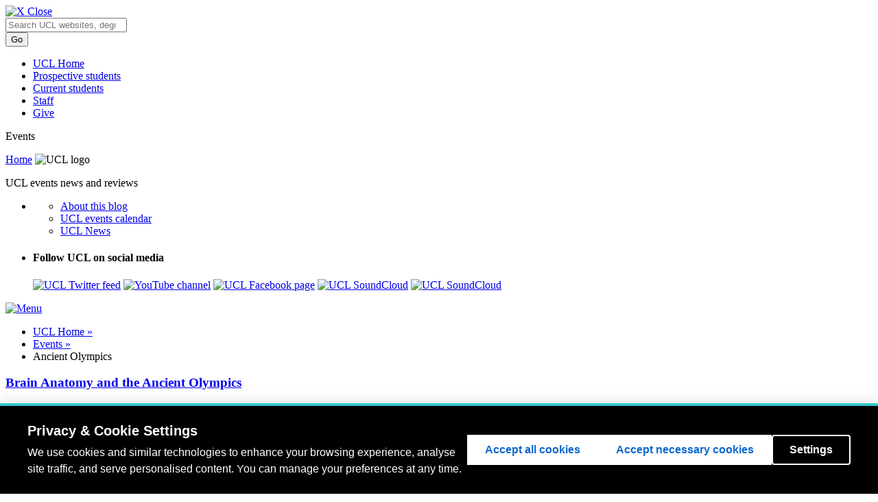

--- FILE ---
content_type: text/html; charset=UTF-8
request_url: https://blogs.ucl.ac.uk/events/tag/ancient-olympics/
body_size: 16015
content:
<!DOCTYPE html>
<html lang="en-US">
<head>
  <meta charset=utf-8 />
  <meta name="author" content="UCL" />
  <meta name="description" content="UCL Homepage" />
  <meta name="viewport" content="width=device-width, initial-scale=1.0" />
  
  <title>Ancient Olympics |  UCL Events</title>
  <link href="//cdn.ucl.ac.uk/indigo/css/screen.min.css" media="screen, projection" rel="stylesheet" type="text/css" />

  <link rel="stylesheet" media="screen, projection" href="//cdn.ucl.ac.uk/skins/UCLIndigoSkin/blogs-theme/css/blogs.css">
    <!--[if IE]><link href="//cdn.ucl.ac.uk/indigo/css/ie.min.css" rel="stylesheet" /><![endif]-->
  <!--[if lt IE 8]><link href="//cdn.ucl.ac.uk/indigo/css/ie-old.min.css" rel="stylesheet" /><![endif]-->


  <link rel="shortcut icon" href="//cdn.ucl.ac.uk/indigo/images/favicon.ico" />
  <link rel="apple-touch-icon-precomposed" href="favicon-152.png">
  <meta name="msapplication-TileColor" content="#000000">
  <meta name="msapplication-TileImage" content="favicon-144.png">

  <script src="//cdn.ucl.ac.uk/indigo/js/lib/modernizr-custom.js"></script>

  <script>
    var cuttingTheMustard = document.querySelector && window.localStorage && window.addEventListener;

    Modernizr.load({
    //cutting the mustard as used by the BBC
    test : cuttingTheMustard
    //if old browser load the shiv
    ,nope : [
    '//cdn.ucl.ac.uk/indigo/js/lib/html5shiv-printshiv.min.js'
    ,'//cdn.ucl.ac.uk/indigo/js/lib/respond.min.js'
    ]
    });
    //set conditional assets for main.js
    var globalSiteSpecificVars = {
    pathToJquery: '//cdn.ucl.ac.uk/indigo/js/lib/jquery-1.9.1.min'
    ,googleAnalyticsIdsArray: []//specify array of site specific id's NOT UCL generic UA-943297-1
    }
    if(cuttingTheMustard){
    globalSiteSpecificVars.pathToJquery = "//cdn.ucl.ac.uk/indigo/js/lib/jquery-2.1.1.min";
    globalSiteSpecificVars.buildMobileNav = false;
    }
  </script>

  <script src="//cdn.ucl.ac.uk/indigo/js/lib/require.min.js"></script>
  <script src="//cdn.ucl.ac.uk/skins/UCLIndigoSkin/default-theme/main.js"></script>
  <script>
    require(["app/general","app/searchWithAutoComplete","theme/blogs"]);//load the default stuff
  </script>

        <script src="https://cookie-consent.ucl.ac.uk/dist/ucl-consent.blocker.min.js"></script>
        <script src="https://cookie-consent.ucl.ac.uk/dist/ucl-consent.ui-full.min.js" defer></script>
        <meta name='robots' content='max-image-preview:large' />
<link rel='dns-prefetch' href='//cdn.ucl.ac.uk' />
<link rel="alternate" type="application/rss+xml" title="Events &raquo; Ancient Olympics Tag Feed" href="https://blogs.ucl.ac.uk/events/tag/ancient-olympics/feed/" />
<style id='wp-img-auto-sizes-contain-inline-css' type='text/css'>
img:is([sizes=auto i],[sizes^="auto," i]){contain-intrinsic-size:3000px 1500px}
/*# sourceURL=wp-img-auto-sizes-contain-inline-css */
</style>
<style id='wp-emoji-styles-inline-css' type='text/css'>

	img.wp-smiley, img.emoji {
		display: inline !important;
		border: none !important;
		box-shadow: none !important;
		height: 1em !important;
		width: 1em !important;
		margin: 0 0.07em !important;
		vertical-align: -0.1em !important;
		background: none !important;
		padding: 0 !important;
	}
/*# sourceURL=wp-emoji-styles-inline-css */
</style>
<style id='wp-block-library-inline-css' type='text/css'>
:root{--wp-block-synced-color:#7a00df;--wp-block-synced-color--rgb:122,0,223;--wp-bound-block-color:var(--wp-block-synced-color);--wp-editor-canvas-background:#ddd;--wp-admin-theme-color:#007cba;--wp-admin-theme-color--rgb:0,124,186;--wp-admin-theme-color-darker-10:#006ba1;--wp-admin-theme-color-darker-10--rgb:0,107,160.5;--wp-admin-theme-color-darker-20:#005a87;--wp-admin-theme-color-darker-20--rgb:0,90,135;--wp-admin-border-width-focus:2px}@media (min-resolution:192dpi){:root{--wp-admin-border-width-focus:1.5px}}.wp-element-button{cursor:pointer}:root .has-very-light-gray-background-color{background-color:#eee}:root .has-very-dark-gray-background-color{background-color:#313131}:root .has-very-light-gray-color{color:#eee}:root .has-very-dark-gray-color{color:#313131}:root .has-vivid-green-cyan-to-vivid-cyan-blue-gradient-background{background:linear-gradient(135deg,#00d084,#0693e3)}:root .has-purple-crush-gradient-background{background:linear-gradient(135deg,#34e2e4,#4721fb 50%,#ab1dfe)}:root .has-hazy-dawn-gradient-background{background:linear-gradient(135deg,#faaca8,#dad0ec)}:root .has-subdued-olive-gradient-background{background:linear-gradient(135deg,#fafae1,#67a671)}:root .has-atomic-cream-gradient-background{background:linear-gradient(135deg,#fdd79a,#004a59)}:root .has-nightshade-gradient-background{background:linear-gradient(135deg,#330968,#31cdcf)}:root .has-midnight-gradient-background{background:linear-gradient(135deg,#020381,#2874fc)}:root{--wp--preset--font-size--normal:16px;--wp--preset--font-size--huge:42px}.has-regular-font-size{font-size:1em}.has-larger-font-size{font-size:2.625em}.has-normal-font-size{font-size:var(--wp--preset--font-size--normal)}.has-huge-font-size{font-size:var(--wp--preset--font-size--huge)}.has-text-align-center{text-align:center}.has-text-align-left{text-align:left}.has-text-align-right{text-align:right}.has-fit-text{white-space:nowrap!important}#end-resizable-editor-section{display:none}.aligncenter{clear:both}.items-justified-left{justify-content:flex-start}.items-justified-center{justify-content:center}.items-justified-right{justify-content:flex-end}.items-justified-space-between{justify-content:space-between}.screen-reader-text{border:0;clip-path:inset(50%);height:1px;margin:-1px;overflow:hidden;padding:0;position:absolute;width:1px;word-wrap:normal!important}.screen-reader-text:focus{background-color:#ddd;clip-path:none;color:#444;display:block;font-size:1em;height:auto;left:5px;line-height:normal;padding:15px 23px 14px;text-decoration:none;top:5px;width:auto;z-index:100000}html :where(.has-border-color){border-style:solid}html :where([style*=border-top-color]){border-top-style:solid}html :where([style*=border-right-color]){border-right-style:solid}html :where([style*=border-bottom-color]){border-bottom-style:solid}html :where([style*=border-left-color]){border-left-style:solid}html :where([style*=border-width]){border-style:solid}html :where([style*=border-top-width]){border-top-style:solid}html :where([style*=border-right-width]){border-right-style:solid}html :where([style*=border-bottom-width]){border-bottom-style:solid}html :where([style*=border-left-width]){border-left-style:solid}html :where(img[class*=wp-image-]){height:auto;max-width:100%}:where(figure){margin:0 0 1em}html :where(.is-position-sticky){--wp-admin--admin-bar--position-offset:var(--wp-admin--admin-bar--height,0px)}@media screen and (max-width:600px){html :where(.is-position-sticky){--wp-admin--admin-bar--position-offset:0px}}

/*# sourceURL=wp-block-library-inline-css */
</style><style id='global-styles-inline-css' type='text/css'>
:root{--wp--preset--aspect-ratio--square: 1;--wp--preset--aspect-ratio--4-3: 4/3;--wp--preset--aspect-ratio--3-4: 3/4;--wp--preset--aspect-ratio--3-2: 3/2;--wp--preset--aspect-ratio--2-3: 2/3;--wp--preset--aspect-ratio--16-9: 16/9;--wp--preset--aspect-ratio--9-16: 9/16;--wp--preset--color--black: #000000;--wp--preset--color--cyan-bluish-gray: #abb8c3;--wp--preset--color--white: #ffffff;--wp--preset--color--pale-pink: #f78da7;--wp--preset--color--vivid-red: #cf2e2e;--wp--preset--color--luminous-vivid-orange: #ff6900;--wp--preset--color--luminous-vivid-amber: #fcb900;--wp--preset--color--light-green-cyan: #7bdcb5;--wp--preset--color--vivid-green-cyan: #00d084;--wp--preset--color--pale-cyan-blue: #8ed1fc;--wp--preset--color--vivid-cyan-blue: #0693e3;--wp--preset--color--vivid-purple: #9b51e0;--wp--preset--gradient--vivid-cyan-blue-to-vivid-purple: linear-gradient(135deg,rgb(6,147,227) 0%,rgb(155,81,224) 100%);--wp--preset--gradient--light-green-cyan-to-vivid-green-cyan: linear-gradient(135deg,rgb(122,220,180) 0%,rgb(0,208,130) 100%);--wp--preset--gradient--luminous-vivid-amber-to-luminous-vivid-orange: linear-gradient(135deg,rgb(252,185,0) 0%,rgb(255,105,0) 100%);--wp--preset--gradient--luminous-vivid-orange-to-vivid-red: linear-gradient(135deg,rgb(255,105,0) 0%,rgb(207,46,46) 100%);--wp--preset--gradient--very-light-gray-to-cyan-bluish-gray: linear-gradient(135deg,rgb(238,238,238) 0%,rgb(169,184,195) 100%);--wp--preset--gradient--cool-to-warm-spectrum: linear-gradient(135deg,rgb(74,234,220) 0%,rgb(151,120,209) 20%,rgb(207,42,186) 40%,rgb(238,44,130) 60%,rgb(251,105,98) 80%,rgb(254,248,76) 100%);--wp--preset--gradient--blush-light-purple: linear-gradient(135deg,rgb(255,206,236) 0%,rgb(152,150,240) 100%);--wp--preset--gradient--blush-bordeaux: linear-gradient(135deg,rgb(254,205,165) 0%,rgb(254,45,45) 50%,rgb(107,0,62) 100%);--wp--preset--gradient--luminous-dusk: linear-gradient(135deg,rgb(255,203,112) 0%,rgb(199,81,192) 50%,rgb(65,88,208) 100%);--wp--preset--gradient--pale-ocean: linear-gradient(135deg,rgb(255,245,203) 0%,rgb(182,227,212) 50%,rgb(51,167,181) 100%);--wp--preset--gradient--electric-grass: linear-gradient(135deg,rgb(202,248,128) 0%,rgb(113,206,126) 100%);--wp--preset--gradient--midnight: linear-gradient(135deg,rgb(2,3,129) 0%,rgb(40,116,252) 100%);--wp--preset--font-size--small: 13px;--wp--preset--font-size--medium: 20px;--wp--preset--font-size--large: 36px;--wp--preset--font-size--x-large: 42px;--wp--preset--spacing--20: 0.44rem;--wp--preset--spacing--30: 0.67rem;--wp--preset--spacing--40: 1rem;--wp--preset--spacing--50: 1.5rem;--wp--preset--spacing--60: 2.25rem;--wp--preset--spacing--70: 3.38rem;--wp--preset--spacing--80: 5.06rem;--wp--preset--shadow--natural: 6px 6px 9px rgba(0, 0, 0, 0.2);--wp--preset--shadow--deep: 12px 12px 50px rgba(0, 0, 0, 0.4);--wp--preset--shadow--sharp: 6px 6px 0px rgba(0, 0, 0, 0.2);--wp--preset--shadow--outlined: 6px 6px 0px -3px rgb(255, 255, 255), 6px 6px rgb(0, 0, 0);--wp--preset--shadow--crisp: 6px 6px 0px rgb(0, 0, 0);}:where(.is-layout-flex){gap: 0.5em;}:where(.is-layout-grid){gap: 0.5em;}body .is-layout-flex{display: flex;}.is-layout-flex{flex-wrap: wrap;align-items: center;}.is-layout-flex > :is(*, div){margin: 0;}body .is-layout-grid{display: grid;}.is-layout-grid > :is(*, div){margin: 0;}:where(.wp-block-columns.is-layout-flex){gap: 2em;}:where(.wp-block-columns.is-layout-grid){gap: 2em;}:where(.wp-block-post-template.is-layout-flex){gap: 1.25em;}:where(.wp-block-post-template.is-layout-grid){gap: 1.25em;}.has-black-color{color: var(--wp--preset--color--black) !important;}.has-cyan-bluish-gray-color{color: var(--wp--preset--color--cyan-bluish-gray) !important;}.has-white-color{color: var(--wp--preset--color--white) !important;}.has-pale-pink-color{color: var(--wp--preset--color--pale-pink) !important;}.has-vivid-red-color{color: var(--wp--preset--color--vivid-red) !important;}.has-luminous-vivid-orange-color{color: var(--wp--preset--color--luminous-vivid-orange) !important;}.has-luminous-vivid-amber-color{color: var(--wp--preset--color--luminous-vivid-amber) !important;}.has-light-green-cyan-color{color: var(--wp--preset--color--light-green-cyan) !important;}.has-vivid-green-cyan-color{color: var(--wp--preset--color--vivid-green-cyan) !important;}.has-pale-cyan-blue-color{color: var(--wp--preset--color--pale-cyan-blue) !important;}.has-vivid-cyan-blue-color{color: var(--wp--preset--color--vivid-cyan-blue) !important;}.has-vivid-purple-color{color: var(--wp--preset--color--vivid-purple) !important;}.has-black-background-color{background-color: var(--wp--preset--color--black) !important;}.has-cyan-bluish-gray-background-color{background-color: var(--wp--preset--color--cyan-bluish-gray) !important;}.has-white-background-color{background-color: var(--wp--preset--color--white) !important;}.has-pale-pink-background-color{background-color: var(--wp--preset--color--pale-pink) !important;}.has-vivid-red-background-color{background-color: var(--wp--preset--color--vivid-red) !important;}.has-luminous-vivid-orange-background-color{background-color: var(--wp--preset--color--luminous-vivid-orange) !important;}.has-luminous-vivid-amber-background-color{background-color: var(--wp--preset--color--luminous-vivid-amber) !important;}.has-light-green-cyan-background-color{background-color: var(--wp--preset--color--light-green-cyan) !important;}.has-vivid-green-cyan-background-color{background-color: var(--wp--preset--color--vivid-green-cyan) !important;}.has-pale-cyan-blue-background-color{background-color: var(--wp--preset--color--pale-cyan-blue) !important;}.has-vivid-cyan-blue-background-color{background-color: var(--wp--preset--color--vivid-cyan-blue) !important;}.has-vivid-purple-background-color{background-color: var(--wp--preset--color--vivid-purple) !important;}.has-black-border-color{border-color: var(--wp--preset--color--black) !important;}.has-cyan-bluish-gray-border-color{border-color: var(--wp--preset--color--cyan-bluish-gray) !important;}.has-white-border-color{border-color: var(--wp--preset--color--white) !important;}.has-pale-pink-border-color{border-color: var(--wp--preset--color--pale-pink) !important;}.has-vivid-red-border-color{border-color: var(--wp--preset--color--vivid-red) !important;}.has-luminous-vivid-orange-border-color{border-color: var(--wp--preset--color--luminous-vivid-orange) !important;}.has-luminous-vivid-amber-border-color{border-color: var(--wp--preset--color--luminous-vivid-amber) !important;}.has-light-green-cyan-border-color{border-color: var(--wp--preset--color--light-green-cyan) !important;}.has-vivid-green-cyan-border-color{border-color: var(--wp--preset--color--vivid-green-cyan) !important;}.has-pale-cyan-blue-border-color{border-color: var(--wp--preset--color--pale-cyan-blue) !important;}.has-vivid-cyan-blue-border-color{border-color: var(--wp--preset--color--vivid-cyan-blue) !important;}.has-vivid-purple-border-color{border-color: var(--wp--preset--color--vivid-purple) !important;}.has-vivid-cyan-blue-to-vivid-purple-gradient-background{background: var(--wp--preset--gradient--vivid-cyan-blue-to-vivid-purple) !important;}.has-light-green-cyan-to-vivid-green-cyan-gradient-background{background: var(--wp--preset--gradient--light-green-cyan-to-vivid-green-cyan) !important;}.has-luminous-vivid-amber-to-luminous-vivid-orange-gradient-background{background: var(--wp--preset--gradient--luminous-vivid-amber-to-luminous-vivid-orange) !important;}.has-luminous-vivid-orange-to-vivid-red-gradient-background{background: var(--wp--preset--gradient--luminous-vivid-orange-to-vivid-red) !important;}.has-very-light-gray-to-cyan-bluish-gray-gradient-background{background: var(--wp--preset--gradient--very-light-gray-to-cyan-bluish-gray) !important;}.has-cool-to-warm-spectrum-gradient-background{background: var(--wp--preset--gradient--cool-to-warm-spectrum) !important;}.has-blush-light-purple-gradient-background{background: var(--wp--preset--gradient--blush-light-purple) !important;}.has-blush-bordeaux-gradient-background{background: var(--wp--preset--gradient--blush-bordeaux) !important;}.has-luminous-dusk-gradient-background{background: var(--wp--preset--gradient--luminous-dusk) !important;}.has-pale-ocean-gradient-background{background: var(--wp--preset--gradient--pale-ocean) !important;}.has-electric-grass-gradient-background{background: var(--wp--preset--gradient--electric-grass) !important;}.has-midnight-gradient-background{background: var(--wp--preset--gradient--midnight) !important;}.has-small-font-size{font-size: var(--wp--preset--font-size--small) !important;}.has-medium-font-size{font-size: var(--wp--preset--font-size--medium) !important;}.has-large-font-size{font-size: var(--wp--preset--font-size--large) !important;}.has-x-large-font-size{font-size: var(--wp--preset--font-size--x-large) !important;}
/*# sourceURL=global-styles-inline-css */
</style>

<style id='classic-theme-styles-inline-css' type='text/css'>
/*! This file is auto-generated */
.wp-block-button__link{color:#fff;background-color:#32373c;border-radius:9999px;box-shadow:none;text-decoration:none;padding:calc(.667em + 2px) calc(1.333em + 2px);font-size:1.125em}.wp-block-file__button{background:#32373c;color:#fff;text-decoration:none}
/*# sourceURL=/wp-includes/css/classic-themes.min.css */
</style>
<link rel='stylesheet' id='ucl_stylings-css' href='//cdn.ucl.ac.uk/skins/UCLIndigoSkin/default-theme/css/brightpink.min.css?ver=6.9' type='text/css' media='all' />
<script type="text/javascript" id="jquery-core-js-extra">
/* <![CDATA[ */
var msreader_featured_posts = {"saving":"Saving...","post_featured":"This post is featured","feature":"Feature","unfeature":"Unfeature"};
//# sourceURL=jquery-core-js-extra
/* ]]> */
</script>
<script type="text/javascript" src="https://blogs.ucl.ac.uk/events/wp-includes/js/jquery/jquery.min.js?ver=3.7.1" id="jquery-core-js"></script>
<script type="text/javascript" src="https://blogs.ucl.ac.uk/events/wp-includes/js/jquery/jquery-migrate.min.js?ver=3.4.1" id="jquery-migrate-js"></script>
<script type="text/javascript" id="jquery-js-after">
/* <![CDATA[ */
var ajaxurl = 'https://blogs.ucl.ac.uk/events/wp-admin/admin-ajax.php';
//# sourceURL=jquery-js-after
/* ]]> */
</script>
<link rel="https://api.w.org/" href="https://blogs.ucl.ac.uk/events/wp-json/" /><link rel="alternate" title="JSON" type="application/json" href="https://blogs.ucl.ac.uk/events/wp-json/wp/v2/tags/1389" /><link rel="EditURI" type="application/rsd+xml" title="RSD" href="https://blogs.ucl.ac.uk/events/xmlrpc.php?rsd" />
<meta name="generator" content="Blogs.ucl.ac.uk 6.9 - http://blogs.ucl.ac.uk/" />
	<style>
		@media screen and (max-width: 782px) {
			#wpadminbar li#wp-admin-bar-log-in,
			#wpadminbar li#wp-admin-bar-register {
				display: block;
			}

			#wpadminbar li#wp-admin-bar-log-in a,
			#wpadminbar li#wp-admin-bar-register a {
				padding: 0 8px;
			}
		}
	</style>

        <script type="text/javascript">
            var jQueryMigrateHelperHasSentDowngrade = false;

			window.onerror = function( msg, url, line, col, error ) {
				// Break out early, do not processing if a downgrade reqeust was already sent.
				if ( jQueryMigrateHelperHasSentDowngrade ) {
					return true;
                }

				var xhr = new XMLHttpRequest();
				var nonce = '1beae5ce09';
				var jQueryFunctions = [
					'andSelf',
					'browser',
					'live',
					'boxModel',
					'support.boxModel',
					'size',
					'swap',
					'clean',
					'sub',
                ];
				var match_pattern = /\)\.(.+?) is not a function/;
                var erroredFunction = msg.match( match_pattern );

                // If there was no matching functions, do not try to downgrade.
                if ( null === erroredFunction || typeof erroredFunction !== 'object' || typeof erroredFunction[1] === "undefined" || -1 === jQueryFunctions.indexOf( erroredFunction[1] ) ) {
                    return true;
                }

                // Set that we've now attempted a downgrade request.
                jQueryMigrateHelperHasSentDowngrade = true;

				xhr.open( 'POST', 'https://blogs.ucl.ac.uk/events/wp-admin/admin-ajax.php' );
				xhr.setRequestHeader( 'Content-Type', 'application/x-www-form-urlencoded' );
				xhr.onload = function () {
					var response,
                        reload = false;

					if ( 200 === xhr.status ) {
                        try {
                        	response = JSON.parse( xhr.response );

                        	reload = response.data.reload;
                        } catch ( e ) {
                        	reload = false;
                        }
                    }

					// Automatically reload the page if a deprecation caused an automatic downgrade, ensure visitors get the best possible experience.
					if ( reload ) {
						location.reload();
                    }
				};

				xhr.send( encodeURI( 'action=jquery-migrate-downgrade-version&_wpnonce=' + nonce ) );

				// Suppress error alerts in older browsers
				return true;
			}
        </script>

		<style>
	.article--post-footer {
		clear: both;
	}
	.site-content__sidebar .widget {
		margin: 10px;
		clear: both;
	}
</style>
					<!-- Google Analytics tracking code output by Beehive Analytics Pro -->
						<script async src="https://www.googletagmanager.com/gtag/js?id=G-R50GX6M2MN&l=beehiveDataLayer"></script>
		<script>
						window.beehiveDataLayer = window.beehiveDataLayer || [];
			function gaplusu() {beehiveDataLayer.push(arguments);}
			gaplusu('js', new Date())
						gaplusu('config', 'G-R50GX6M2MN', {
				'anonymize_ip': false,
				'allow_google_signals': false,
			})
					</script>
		<style type="text/css">
/* <![CDATA[ */
img.latex { vertical-align: middle; border: none; }
/* ]]> */
</style>
</head>
<body id="index" class="archive tag-ancient-olympics tag-1389 wp-theme-indigo layout-vertical layout-vertical--nav-2col blog">
   <header class="header header--desktop">
    <a class="header__close" href="#"><img src="//cdn.ucl.ac.uk/img/blank.gif" class="lazy" data-src="//cdn.ucl.ac.uk/indigo/images/close.png" alt="X" /> Close</a>
       <div class="masthead"><div class="wrapper clearfix">
               <div class="masthead__search">
                   <form action="//search2.ucl.ac.uk/s/search.html" method="get">
                       <div class="search-form">
                           <span class="twitter-typeahead" style="position: relative; display: inline-block; width: 100%; direction: ltr;">
                               <span class="twitter-typeahead" style="position: relative; display: inline-block; width: 100%; direction: ltr;">
                                   <input type="search" placeholder="Search UCL websites, degrees, short courses, people and more" class="search-form__input search-form__input--search tt-input" name="query" value="" autocomplete="off" spellcheck="false" dir="auto" style="position: relative; vertical-align: top;">
                                   <pre aria-hidden="true" style="position: absolute; visibility: hidden; white-space: pre; font-family: &quot;Helvetica Neue&quot;, Helvetica, Arial, &quot;Lucida Grande&quot;, sans-serif; font-size: 14px; font-style: normal; font-variant-ligatures: normal; font-variant-caps: normal; font-weight: 400; word-spacing: 0px; letter-spacing: 0px; text-indent: 0px; text-rendering: auto; text-transform: none;"></pre><span class="tt-dropdown-menu" style="position: fixed; width: 90%; left: 5%; top: 48px; right: auto; z-index: 5050; background-color: rgb(255, 255, 255); border: 1px solid rgb(170, 170, 170); border-radius: 4px; box-shadow: rgba(51, 51, 51, 0.298039) 2px 2px 2px; display: none;"><div class="AC-result AC-result--websites"></div><div class="AC-result AC-result--degrees"></div><div class="AC-result AC-result--directory"></div><div class="AC-result AC-result--research"></div></span></span><pre aria-hidden="true" style="position: absolute; visibility: hidden; white-space: pre; font-family: &quot;Helvetica Neue&quot;, Helvetica, Arial, &quot;Lucida Grande&quot;, sans-serif; font-size: 14px; font-style: normal; font-variant-ligatures: normal; font-variant-caps: normal; font-weight: 400; word-spacing: 0px; letter-spacing: 0px; text-indent: 0px; text-rendering: auto; text-transform: none;"></pre>
                               <span class="tt-dropdown-menu" style="position: fixed; width: 90%; left: 5%; top: 48px; right: auto; z-index: 5050; border: 1px solid rgb(170, 170, 170); border-radius: 4px; box-shadow: rgba(51, 51, 51, 0.298039) 2px 2px 2px; display: none; background-color: rgb(255, 255, 255);">
                                   <div class="AC-result AC-result--websites"></div>
                                   <div class="AC-result AC-result--degrees"></div>
                                   <div class="AC-result AC-result--directory"></div>
                                   <div class="AC-result AC-result--research"></div>
                               </span>
                           </span>
                       </div>
                       <input type="hidden" name="collection" value="website-meta">
                       <input type="hidden" name="profile" value="_website">
                       <input type="hidden" name="tab" value="websites">
                       <input type="submit" name="submit" value="Go" class="btn btn--primary search-form__input search-form__input--submit">
                   </form>
               </div>
               <nav class="masthead__nav m-clear">
                   <ul class="masthead__list"><li class="masthead__item"><a href="//www.ucl.ac.uk/" title="" class="masthead__link">UCL Home</a></li>
                       <li class="masthead__item"><a href="//www.ucl.ac.uk/prospective-students" title="" class="masthead__link">Prospective students</a></li>
                       <li class="masthead__item"><a href="//www.ucl.ac.uk/students" title="" class="masthead__link">Current students</a></li>
                       <li class="masthead__item"><a href="//www.ucl.ac.uk/staff" title="" class="masthead__link">Staff</a></li>
                       <li class="masthead__item"><a href="//www.ucl.ac.uk/campaign" title="" class="masthead__link give-link">Give</a></li>
                   </ul>
               </nav>
           </div></div>
    <div class="wrapper">
    <div class="photograph">
      <div class="brand">
        <p class="brand__heading">Events</p>
        <a href="/" class="brand__link"><span class="visually-hidden">Home</span></a>
          <img src="//cdn.ucl.ac.uk/indigo/images/ucl-logo.svg" alt="UCL logo" id="logo" class="brand__logo">
      </div>
      <p class="photograph__description">UCL events news and reviews</p>
    </div><!-- end .photograph -->

      <div class="sidebar">

        <nav class="nav nav--mobile"></nav>

        <nav class="nav nav--left">
          <ul>
<li id="nav_menu-4" class="widget widget_nav_menu"><div class="menu-left-hand-menu-container"><ul id="menu-left-hand-menu" class="menu"><li id="menu-item-214" class="menu-item menu-item-type-custom menu-item-object-custom menu-item-214"><a href="http://blogs.ucl.ac.uk/events/about-this-blog/">About this blog</a></li>
<li id="menu-item-10" class="menu-item menu-item-type-custom menu-item-object-custom menu-item-10"><a href="http://www.ucl.ac.uk/events">UCL events calendar</a></li>
<li id="menu-item-2574" class="menu-item menu-item-type-custom menu-item-object-custom menu-item-2574"><a href="http://www.ucl.ac.uk/news">UCL News</a></li>
</ul></div></li>
<li id="text-3" class="widget widget_text">			<div class="textwidget"><div id="smIcons">
<h4>Follow UCL on social media</h4>

<a href="http://www.twitter.com/uclnews"><img src="http://www.ucl.ac.uk/social-media/images/social-media-icons/twitter-icon" alt="UCL Twitter feed" class="default" title="UCL Twitter feed" height="30" width="30"></a>

<a class="image" href="http://www.youtube.com/UCLTV" title="YouTube icon" target="_blank"><img src="http://www.ucl.ac.uk/social-media/images/social-media-icons/youtube-icon" alt="YouTube channel" class="default" title="UCL YouTube channel" height="30" width="30"></a>

<a class="image" href="http://www.facebook.com/pages/UCL/92637159209" title="Facebook icon" target="_blank"><img src="http://www.ucl.ac.uk/social-media/images/social-media-icons/facebook-icon" alt="UCL Facebook page" class="default" title="UCL Facebook page" height="30" width="30"></a>

<a class="image" href="http://soundcloud.com/uclsound/sets/ucllhl-spring-2011/" title="Facebook icon" target="_blank"><img src="http://www.ucl.ac.uk/social-media/images/social-media-icons/soundcloud-icon" alt="UCL SoundCloud" class="default" title="UCL SoundCloud" height="30" width="30"></a>

<a class="image" href="http://www.flickr.com/photos/uclnews" title="Flickr icon" target="_blank"><img src="http://www.ucl.ac.uk/social-media/images/social-media-icons/flickr-icon" alt="UCL SoundCloud" class="default" title="UCL Flickr channel" height="30" width="30"></a>


</div></div>
		</li>
</ul>        </nav>

      </div> <!-- end .sidebar -->

      <nav class="nav nav--top"></nav>

    </div> <!-- end .wrapper -->
  </header><!-- end .header -->
	
<div class="site-content wrapper">

	<header class="header header--mobile default-header">
		<a class="header header__open" href="#">
			<img src="//cdn.ucl.ac.uk/img/blank.gif" class="lazy" data-src="//static.ucl.ac.uk/indigo/images/mob-nav.png" alt="Menu" />
		</a>
	</header>

	<div class="site-content__inner clearfix">

		<div class="site-content__body">

			<nav class="breadcrumb clearfix">
				<ul class="breadcrumb__list">

<li class="breadcrumb__item"><a href="http://www.ucl.ac.uk/">UCL Home &raquo; </a></li><li class="breadcrumb__item"><a href="https://blogs.ucl.ac.uk/events">Events &raquo; </a> </li><li class='breadcrumb__item breadcrumb__item--current'>Ancient Olympics</li></ul>			</nav>
			<!--End .breadcrumb-->

			<!-- start main slot where silva content gets rendered-->

			<div class="site-content__main">
				<article class="article">
																									
					<div class="post">
					
						<h3 id="post-17652"><a href="https://blogs.ucl.ac.uk/events/2012/07/04/brain-anatomy-and-the-ancient-olympics/" rel="bookmark" title="Permanent Link to Brain Anatomy and the Ancient Olympics">Brain Anatomy and the Ancient Olympics</a></h3>
												<p>By news editor, on 4 July 2012</p>
				
				
				
						<div class="entry">
				
							<p><a href="https://blogs.ucl.ac.uk/events/2012/06/08/creating-connections-2/pencil-icon/" rel="attachment wp-att-13083"><img decoding="async" class="size-full wp-image-13083 alignleft" title="pencil-icon" src="https://blogs.ucl.ac.uk/events/files/2012/06/pencil-icon.jpg" alt="" width="20" height="20" /></a><em><strong>Annette Mitchell,  PhD student (UCL Greek &amp; Latin)</strong></em></p>
<p><a href="https://blogs.ucl.ac.uk/events/2012/07/04/brain-anatomy-and-the-ancient-olympics/moc/" rel="attachment wp-att-17661"><img fetchpriority="high" decoding="async" class="alignright  wp-image-17661" title="moc" src="https://blogs.ucl.ac.uk/events/files/2012/07/moc.jpg" alt="" width="320" height="242" srcset="https://blogs.ucl.ac.uk/events/files/2012/07/moc.jpg 400w, https://blogs.ucl.ac.uk/events/files/2012/07/moc-300x226.jpg 300w" sizes="(max-width: 320px) 100vw, 320px" /></a>Linking neuroscience and the ancient Olympics appears curious at first sight, but after hearing Professor Semir Zeki (UCL Neuroesthetics) express how neuroscience can illuminate ideological elements of the ancient Olympics these differing subjects proved to be a stimulating pairing.</p>
<p>The setting was a discussion on 28 June between Professor Zeki and Professor Chris Carey (UCL Greek and Latin) entitled <em>The pursuit of Olympic ideals &#8211; physical, neural and aesthetic</em>. Professor Zeki asked Professor Carey about aspects related to the ancient Olympics and concluded by providing neuro-anatomical explanations for them.</p>
<p><strong>The Original Olympics</strong><br />
Professor Carey began by introducing the ancient Olympics, which is commonly believed to have first occurred in 776 BC. The Games were likely instituted so that the various ancient Greek city-states, which were often at war, could peacefully compete. The Olympic Games were, essentially, sublimated aggressive impulses.</p>
<p>Olympic competitors were, indeed, ruthless. In the <em>pancrateon</em> – a wrestling competition – any move, however harmful, was tolerated, provided it did not kill an opponent, which was “frowned upon”.</p>
<p>Athletics undergirded by aggression became part of the fabric of Greek culture. Indeed, everywhere the Greeks subsequently founded cites there were always wrestling arenas and gymnasiums (sporting grounds).</p>
<p> <a href="https://blogs.ucl.ac.uk/events/2012/07/04/brain-anatomy-and-the-ancient-olympics/#more-17652" class="more-link"><span aria-label="Continue reading Brain Anatomy and the Ancient Olympics">(more&hellip;)</span></a></p>
							<div class="article--post-footer">
								<p>Filed under <a href="https://blogs.ucl.ac.uk/events/category/arts-humanities/" rel="category tag">Arts and Humanities</a>, <a href="https://blogs.ucl.ac.uk/events/category/brain-sciences/" rel="category tag">Brain Sciences</a></p>
								<p>Tags: <a href="https://blogs.ucl.ac.uk/events/tag/ancient-greece/" rel="tag">Ancient Greece</a>, <a href="https://blogs.ucl.ac.uk/events/tag/ancient-olympics/" rel="tag">Ancient Olympics</a>, <a href="https://blogs.ucl.ac.uk/events/tag/brain/" rel="tag">brain</a>, <a href="https://blogs.ucl.ac.uk/events/tag/london-olympics-2012/" rel="tag">London Olympics 2012</a>, <a href="https://blogs.ucl.ac.uk/events/tag/neuroscience/" rel="tag">neuroscience</a>, <a href="https://blogs.ucl.ac.uk/events/tag/olympics/" rel="tag">Olympics</a>, <a href="https://blogs.ucl.ac.uk/events/tag/ucl-greek-latin/" rel="tag">UCL Greek &amp; Latin</a></p>
																<p class="postmetadata">  <a href="https://blogs.ucl.ac.uk/events/2012/07/04/brain-anatomy-and-the-ancient-olympics/#respond">No Comments &#187;</a></p> 
							</div>
				
						</div>
					
					</div>
										
					<div class="post">
					
						<h3 id="post-16944"><a href="https://blogs.ucl.ac.uk/events/2012/06/29/training-cheating-winning-praising-athletes-and-shows-in-papyri-from-roman-egypt/" rel="bookmark" title="Permanent Link to Training, cheating, winning, praising: athletes and shows in papyri from Roman Egypt">Training, cheating, winning, praising: athletes and shows in papyri from Roman Egypt</a></h3>
												<p>By Lubomira Gadjourov, on 29 June 2012</p>
				
				
				
						<div class="entry">
				
							<p>In keeping with the Olympic spirit, on Wednesday 20 June, UCL in collaboration with the British Academy held three short lectures on the public games held in Roman Egypt, as revealed to us by recently restored papyri.</p>
<p><a href="https://blogs.ucl.ac.uk/events/2012/06/29/training-cheating-winning-praising-athletes-and-shows-in-papyri-from-roman-egypt/papyri-2/" rel="attachment wp-att-17217"><img decoding="async" class="alignleft size-medium wp-image-17217" title="Papyrus" src="https://blogs.ucl.ac.uk/events/files/2012/06/Papyri1-192x300.jpg" alt="Papyrus" width="192" height="300" srcset="https://blogs.ucl.ac.uk/events/files/2012/06/Papyri1-192x300.jpg 192w, https://blogs.ucl.ac.uk/events/files/2012/06/Papyri1.jpg 250w" sizes="(max-width: 192px) 100vw, 192px" /></a>Chaired by Professor Dominic Rathbone (Kings College London, Ancient History), the featured talks were held at the Academy’s headquarters and led by Professor Christopher Carey (Head of UCL Greek &amp; Latin), Emeritus Professor William J. Slater (McMaster University, Canada), and Margaret Mountford (Corporate lawyer, holding a PhD in papyrology from UCL).</p>
<p>An excavation made between 1896 and 1897 at Behnesa, the Roman Oxyrhynchus, unearthed the largest collection of Greek papyri from the Roman period found to date.</p>
<p>Still in the process of being restored, some nine volumes, equating to approximately 3,000 pages, have been published and the lectures focused on different aspects of what they reveal to us about competitive sport in ancient Rome.</p>
<p> <a href="https://blogs.ucl.ac.uk/events/2012/06/29/training-cheating-winning-praising-athletes-and-shows-in-papyri-from-roman-egypt/#more-16944" class="more-link"><span aria-label="Continue reading Training, cheating, winning, praising: athletes and shows in papyri from Roman Egypt">(more&hellip;)</span></a></p>
							<div class="article--post-footer">
								<p>Filed under <a href="https://blogs.ucl.ac.uk/events/category/arts-humanities/" rel="category tag">Arts and Humanities</a>, <a href="https://blogs.ucl.ac.uk/events/category/museums/" rel="category tag">Museums and Collections</a></p>
								<p>Tags: <a href="https://blogs.ucl.ac.uk/events/tag/ancient-egypt/" rel="tag">Ancient Egypt</a>, <a href="https://blogs.ucl.ac.uk/events/tag/ancient-greece/" rel="tag">Ancient Greece</a>, <a href="https://blogs.ucl.ac.uk/events/tag/ancient-olympics/" rel="tag">Ancient Olympics</a>, <a href="https://blogs.ucl.ac.uk/events/tag/olympics/" rel="tag">Olympics</a>, <a href="https://blogs.ucl.ac.uk/events/tag/sport/" rel="tag">sport</a></p>
																<p class="postmetadata">  <a href="https://blogs.ucl.ac.uk/events/2012/06/29/training-cheating-winning-praising-athletes-and-shows-in-papyri-from-roman-egypt/#respond">No Comments &#187;</a></p> 
							</div>
				
						</div>
					
					</div>
										
					<div class="post">
					
						<h3 id="post-16632"><a href="https://blogs.ucl.ac.uk/events/2012/06/25/the-ancient-olympics/" rel="bookmark" title="Permanent Link to The Ancient Olympics">The Ancient Olympics</a></h3>
												<p>By news editor, on 25 June 2012</p>
				
				
				
						<div class="entry">
				
							<p><a href="https://blogs.ucl.ac.uk/events/2012/06/08/creating-connections-2/pencil-icon/" rel="attachment wp-att-13083"><img loading="lazy" decoding="async" class="size-full wp-image-13083 alignleft" title="pencil-icon" src="https://blogs.ucl.ac.uk/events/files/2012/06/pencil-icon.jpg" alt="" width="20" height="20" /></a>  <em><strong>Annette Mitchell, </strong><strong>UCL Greek &amp; Latin</strong> <strong>PhD student</strong><strong><br />
</strong></em></p>
<p>The first Olympic Games are thought to have occurred in 776 BCE. It was held at Olympia in honour of Zeus and was the<a href="https://blogs.ucl.ac.uk/events/2012/06/25/the-ancient-olympics/mm/" rel="attachment wp-att-16638"><img loading="lazy" decoding="async" class="size-medium wp-image-16638 alignright" title="mm" src="https://blogs.ucl.ac.uk/events/files/2012/06/mm-238x300.jpg" alt="" width="238" height="300" srcset="https://blogs.ucl.ac.uk/events/files/2012/06/mm-238x300.jpg 238w, https://blogs.ucl.ac.uk/events/files/2012/06/mm.jpg 477w" sizes="auto, (max-width: 238px) 100vw, 238px" /></a> first in a series of four Panhellenic games.</p>
<p>These Panhellenic games, held in honour of other Gods, also consisted of the Pythian, Nemean and Isthmian Games, and were attended by delegates from the various Greek city-states. The last Olympics occurred in 394 CE in order to supress paganism in favour of Christianity.</p>
<p>The ancient roots of this now modernised global event are often forgotten and Professor Chris Carey of the UCL Greek and Latin Department has organised a series of events &#8211; listed on the <a href="http://www.romansociety.org/events/olympics-2012/calendar-of-events.html">Roman Society website</a> &#8211; in the run up to the London 2012 Olympics to jog our ‘memory’.</p>
<p>These events focus on various aspects relating to the ancient Greek roots of the games. These include ancient ideas regarding anatomical ideals and the ideology of victory, and modern aspects such as the revival of the games in Athens in 1896.</p>
<p> <a href="https://blogs.ucl.ac.uk/events/2012/06/25/the-ancient-olympics/#more-16632" class="more-link"><span aria-label="Continue reading The Ancient Olympics">(more&hellip;)</span></a></p>
							<div class="article--post-footer">
								<p>Filed under <a href="https://blogs.ucl.ac.uk/events/category/arts-humanities/" rel="category tag">Arts and Humanities</a></p>
								<p>Tags: <a href="https://blogs.ucl.ac.uk/events/tag/ancient-greece/" rel="tag">Ancient Greece</a>, <a href="https://blogs.ucl.ac.uk/events/tag/ancient-olympics/" rel="tag">Ancient Olympics</a>, <a href="https://blogs.ucl.ac.uk/events/tag/classics/" rel="tag">classics</a>, <a href="https://blogs.ucl.ac.uk/events/tag/olympic-games/" rel="tag">Olympic Games</a>, <a href="https://blogs.ucl.ac.uk/events/tag/olympics/" rel="tag">Olympics</a></p>
																<p class="postmetadata">  <a href="https://blogs.ucl.ac.uk/events/2012/06/25/the-ancient-olympics/#respond">No Comments &#187;</a></p> 
							</div>
				
						</div>
					
					</div>
										<div class="navigation">		
						<div class="alignleft"></div>
			
						<div class="alignright"></div>		
					</div>
									</article>
			</div>

			<div class="site-content__sidebar">
				<li id="text-5" class="widget widget_text">			<div class="textwidget"><ul id="menu-right-hand-menu" class="menu">
<li id="menu-item-1514" class="menu-item menu-item-type-custom menu-item-object-custom menu-item-1514"><a href="http://feeds.feedburner.com/uclnews/events"><img style="position:relative; top:2px;" src="http://blogs.ucl.ac.uk/events/files/2011/06/feed-icon-14x14.png" alt="RSS feed" />&nbsp;RSS feed</a></li>
</ul></div>
		</li>
<li id="search-3" class="widget widget_search"><form method="get" id="searchform" action="https://blogs.ucl.ac.uk/events/">
    <div><input type="text" value="" name="s" id="s" />
        <input type="submit" id="searchsubmit" value="Search" />
    </div>
</form>
</li>

		<li id="recent-posts-3" class="widget widget_recent_entries">
		<h2 class="widgettitle">Latest posts</h2>

		<ul>
											<li>
					<a href="https://blogs.ucl.ac.uk/events/2018/08/15/the-2018-ucl-neuroscience-symposium/">The 2018 UCL Neuroscience Symposium</a>
									</li>
											<li>
					<a href="https://blogs.ucl.ac.uk/events/2018/05/25/david-olusogas-2018-cities-imaginaries-lecture-on-the-uks-orwellian-housing-situation/">David Olusoga&#8217;s 2018 Cities Imaginaries lecture on the UK’s ‘Orwellian’ housing situation</a>
									</li>
											<li>
					<a href="https://blogs.ucl.ac.uk/events/2018/05/22/ucl-populations-lifelong-health-domain-symposium/">UCL Populations &#038; Lifelong Health Domain Symposium</a>
									</li>
					</ul>

		</li>
<li id="archives-3" class="widget widget_archive"><h2 class="widgettitle">Archives</h2>
		<label class="screen-reader-text" for="archives-dropdown-3">Archives</label>
		<select id="archives-dropdown-3" name="archive-dropdown">
			
			<option value="">Select Month</option>
				<option value='https://blogs.ucl.ac.uk/events/2018/08/'> August 2018 </option>
	<option value='https://blogs.ucl.ac.uk/events/2018/05/'> May 2018 </option>
	<option value='https://blogs.ucl.ac.uk/events/2018/02/'> February 2018 </option>
	<option value='https://blogs.ucl.ac.uk/events/2018/01/'> January 2018 </option>
	<option value='https://blogs.ucl.ac.uk/events/2017/12/'> December 2017 </option>
	<option value='https://blogs.ucl.ac.uk/events/2017/11/'> November 2017 </option>
	<option value='https://blogs.ucl.ac.uk/events/2017/10/'> October 2017 </option>
	<option value='https://blogs.ucl.ac.uk/events/2017/07/'> July 2017 </option>
	<option value='https://blogs.ucl.ac.uk/events/2017/06/'> June 2017 </option>
	<option value='https://blogs.ucl.ac.uk/events/2017/05/'> May 2017 </option>
	<option value='https://blogs.ucl.ac.uk/events/2017/03/'> March 2017 </option>
	<option value='https://blogs.ucl.ac.uk/events/2017/02/'> February 2017 </option>
	<option value='https://blogs.ucl.ac.uk/events/2017/01/'> January 2017 </option>
	<option value='https://blogs.ucl.ac.uk/events/2016/12/'> December 2016 </option>
	<option value='https://blogs.ucl.ac.uk/events/2016/11/'> November 2016 </option>
	<option value='https://blogs.ucl.ac.uk/events/2016/10/'> October 2016 </option>
	<option value='https://blogs.ucl.ac.uk/events/2016/09/'> September 2016 </option>
	<option value='https://blogs.ucl.ac.uk/events/2016/07/'> July 2016 </option>
	<option value='https://blogs.ucl.ac.uk/events/2016/06/'> June 2016 </option>
	<option value='https://blogs.ucl.ac.uk/events/2016/05/'> May 2016 </option>
	<option value='https://blogs.ucl.ac.uk/events/2016/03/'> March 2016 </option>
	<option value='https://blogs.ucl.ac.uk/events/2016/02/'> February 2016 </option>
	<option value='https://blogs.ucl.ac.uk/events/2016/01/'> January 2016 </option>
	<option value='https://blogs.ucl.ac.uk/events/2015/12/'> December 2015 </option>
	<option value='https://blogs.ucl.ac.uk/events/2015/11/'> November 2015 </option>
	<option value='https://blogs.ucl.ac.uk/events/2015/10/'> October 2015 </option>
	<option value='https://blogs.ucl.ac.uk/events/2015/09/'> September 2015 </option>
	<option value='https://blogs.ucl.ac.uk/events/2015/08/'> August 2015 </option>
	<option value='https://blogs.ucl.ac.uk/events/2015/07/'> July 2015 </option>
	<option value='https://blogs.ucl.ac.uk/events/2015/06/'> June 2015 </option>
	<option value='https://blogs.ucl.ac.uk/events/2015/05/'> May 2015 </option>
	<option value='https://blogs.ucl.ac.uk/events/2015/04/'> April 2015 </option>
	<option value='https://blogs.ucl.ac.uk/events/2015/03/'> March 2015 </option>
	<option value='https://blogs.ucl.ac.uk/events/2015/02/'> February 2015 </option>
	<option value='https://blogs.ucl.ac.uk/events/2015/01/'> January 2015 </option>
	<option value='https://blogs.ucl.ac.uk/events/2014/12/'> December 2014 </option>
	<option value='https://blogs.ucl.ac.uk/events/2014/11/'> November 2014 </option>
	<option value='https://blogs.ucl.ac.uk/events/2014/10/'> October 2014 </option>
	<option value='https://blogs.ucl.ac.uk/events/2014/09/'> September 2014 </option>
	<option value='https://blogs.ucl.ac.uk/events/2014/08/'> August 2014 </option>
	<option value='https://blogs.ucl.ac.uk/events/2014/07/'> July 2014 </option>
	<option value='https://blogs.ucl.ac.uk/events/2014/06/'> June 2014 </option>
	<option value='https://blogs.ucl.ac.uk/events/2014/05/'> May 2014 </option>
	<option value='https://blogs.ucl.ac.uk/events/2014/04/'> April 2014 </option>
	<option value='https://blogs.ucl.ac.uk/events/2014/03/'> March 2014 </option>
	<option value='https://blogs.ucl.ac.uk/events/2014/02/'> February 2014 </option>
	<option value='https://blogs.ucl.ac.uk/events/2014/01/'> January 2014 </option>
	<option value='https://blogs.ucl.ac.uk/events/2013/12/'> December 2013 </option>
	<option value='https://blogs.ucl.ac.uk/events/2013/11/'> November 2013 </option>
	<option value='https://blogs.ucl.ac.uk/events/2013/10/'> October 2013 </option>
	<option value='https://blogs.ucl.ac.uk/events/2013/09/'> September 2013 </option>
	<option value='https://blogs.ucl.ac.uk/events/2013/08/'> August 2013 </option>
	<option value='https://blogs.ucl.ac.uk/events/2013/07/'> July 2013 </option>
	<option value='https://blogs.ucl.ac.uk/events/2013/06/'> June 2013 </option>
	<option value='https://blogs.ucl.ac.uk/events/2013/05/'> May 2013 </option>
	<option value='https://blogs.ucl.ac.uk/events/2013/04/'> April 2013 </option>
	<option value='https://blogs.ucl.ac.uk/events/2013/03/'> March 2013 </option>
	<option value='https://blogs.ucl.ac.uk/events/2013/02/'> February 2013 </option>
	<option value='https://blogs.ucl.ac.uk/events/2013/01/'> January 2013 </option>
	<option value='https://blogs.ucl.ac.uk/events/2012/12/'> December 2012 </option>
	<option value='https://blogs.ucl.ac.uk/events/2012/11/'> November 2012 </option>
	<option value='https://blogs.ucl.ac.uk/events/2012/10/'> October 2012 </option>
	<option value='https://blogs.ucl.ac.uk/events/2012/09/'> September 2012 </option>
	<option value='https://blogs.ucl.ac.uk/events/2012/08/'> August 2012 </option>
	<option value='https://blogs.ucl.ac.uk/events/2012/07/'> July 2012 </option>
	<option value='https://blogs.ucl.ac.uk/events/2012/06/'> June 2012 </option>
	<option value='https://blogs.ucl.ac.uk/events/2012/05/'> May 2012 </option>
	<option value='https://blogs.ucl.ac.uk/events/2012/04/'> April 2012 </option>
	<option value='https://blogs.ucl.ac.uk/events/2012/03/'> March 2012 </option>
	<option value='https://blogs.ucl.ac.uk/events/2012/02/'> February 2012 </option>
	<option value='https://blogs.ucl.ac.uk/events/2012/01/'> January 2012 </option>
	<option value='https://blogs.ucl.ac.uk/events/2011/12/'> December 2011 </option>
	<option value='https://blogs.ucl.ac.uk/events/2011/11/'> November 2011 </option>
	<option value='https://blogs.ucl.ac.uk/events/2011/10/'> October 2011 </option>
	<option value='https://blogs.ucl.ac.uk/events/2011/09/'> September 2011 </option>
	<option value='https://blogs.ucl.ac.uk/events/2011/08/'> August 2011 </option>
	<option value='https://blogs.ucl.ac.uk/events/2011/07/'> July 2011 </option>
	<option value='https://blogs.ucl.ac.uk/events/2011/06/'> June 2011 </option>
	<option value='https://blogs.ucl.ac.uk/events/2011/05/'> May 2011 </option>
	<option value='https://blogs.ucl.ac.uk/events/2011/04/'> April 2011 </option>
	<option value='https://blogs.ucl.ac.uk/events/2011/03/'> March 2011 </option>
	<option value='https://blogs.ucl.ac.uk/events/2011/02/'> February 2011 </option>

		</select>

			<script type="text/javascript">
/* <![CDATA[ */

( ( dropdownId ) => {
	const dropdown = document.getElementById( dropdownId );
	function onSelectChange() {
		setTimeout( () => {
			if ( 'escape' === dropdown.dataset.lastkey ) {
				return;
			}
			if ( dropdown.value ) {
				document.location.href = dropdown.value;
			}
		}, 250 );
	}
	function onKeyUp( event ) {
		if ( 'Escape' === event.key ) {
			dropdown.dataset.lastkey = 'escape';
		} else {
			delete dropdown.dataset.lastkey;
		}
	}
	function onClick() {
		delete dropdown.dataset.lastkey;
	}
	dropdown.addEventListener( 'keyup', onKeyUp );
	dropdown.addEventListener( 'click', onClick );
	dropdown.addEventListener( 'change', onSelectChange );
})( "archives-dropdown-3" );

//# sourceURL=WP_Widget_Archives%3A%3Awidget
/* ]]> */
</script>
</li>
			</div>

			<!-- end main slot where silva content gets rendered-->

		</div>

		<!--End last modified info-->
	</div>


</div><!-- end .site-content -->

<!--noindex-->
<footer class="footer wrapper">
    <div class="footer__inner clearfix">
        <article class="block block--col-1">
            <h2 class="as-h5">Information for</h2>
            <ul class="footer__list list-unstyled">
                <li class="footer__item"><a href="https://www.ucl.ac.uk/students">Current students</a></li>
                <li class="footer__item"><a href="https://www.ucl.ac.uk/staff">Staff</a></li>
                <li class="footer__item"><a href="https://www.ucl.ac.uk/alumni">Alumni</a></li>
                <li class="footer__item"><a href="https://www.ucl.ac.uk/enterprise/businesses">Business</a></li>
                <li class="footer__item"><a href="https://www.ucl.ac.uk/giving">Donors</a></li>

            </ul>
        </article>
        <article class="block block--col-2">
            <h2 class="as-h5">Visit</h2>
            <ul class="footer__list list-unstyled">
                <li class="footer__item"><a href="https://www.ucl.ac.uk/maps">Maps</a></li>
                <li class="footer__item"><a href="https://www.ucl.ac.uk/lccos/library-culture-collections-and-open-science-lccos">Library, museums and collections</a></li>
                <li class="footer__item"><a href="https://www.ucl.ac.uk/bloomsbury-theatre">Bloomsbury Theatre</a></li>
                <li class="footer__item"><a href="https://www.ucl.ac.uk/ucl-east">UCL East</a></li>
                <li class="footer__item"><a href="https://www.ucl.ac.uk/maps">Tours and visits</a></li>
            </ul>
        </article>
        <article class="block block--col-3">
            <h2 class="as-h5">Connect with UCL</h2>
            <ul class="footer__list list-unstyled">
                <li class="footer__item"><a href="https://www.ucl.ac.uk/work-at-ucl/search-ucl-jobs">Jobs</a></li>
                <li class="footer__item"><a href="https://www.ucl.ac.uk/news/services-media">Media Relations</a></li>
                <li class="footer__item"><a href="https://www.ucl.ac.uk/events">Events</a></li>
                <li class="footer__item"><a href="https://www.ucl.ac.uk/london">UCL and London</a></li>
                <li class="footer__item"><a href="https://shop.studentsunionucl.org/">UCL Shop</a></li>
            </ul>
        </article>
        <div class="clear"></div>
        <ul id="social" class="list-inline footer__list list-unstyled zero-bottom">
            <li><a href="//twitter.com/ucl"><img class="zero-bottom" alt="Twitter" src="//cdn.ucl.ac.uk/img/twitter-x.png" height="35" width="35"></a></li>
            <li><a href="//www.facebook.com/uclofficial"><img class="zero-bottom" alt="Facebook" src="//cdn.ucl.ac.uk/img/35x35xfacebook.png.pagespeed.ic.-VUStBF1gm.png" height="35" width="35"></a></li>
            <li><a href="//www.youtube.com/ucltv"><img class="zero-bottom" alt="YouTube" src="//cdn.ucl.ac.uk/img/35x35xyoutube-icon-square.png.pagespeed.ic.GcRcZjQawu.png" height="35" width="35"></a></li>
            <li><a href="//soundcloud.com/uclsound"><img class="zero-bottom" alt="SoundCloud" src="//cdn.ucl.ac.uk/img/35x35xsoundcloud.png.pagespeed.ic.BdtBaqtDmd.jpg" height="35" width="35"></a></li>
            <li><a href="//www.flickr.com/photos/uclnews"><img class="zero-bottom" alt="Flickr" src="//cdn.ucl.ac.uk/img/35x35xflickr.png.pagespeed.ic.KdAnMQjbrP.png" height="35" width="35"></a></li>
            <li><a href="//www.instagram.com/ucl/"><img class="zero-bottom" alt="Instagram" src="//cdn.ucl.ac.uk/img/35x35xinstagram-badge.png.pagespeed.ic.OPAzj9OMyV.png" height="35" width="35"></a></li>
            <li><a href="//www.tiktok.com/@uclofficial"><img class="zero-bottom" alt="TikTok" src="//cdn.ucl.ac.uk/img/tiktok.png" height="35" width="35"></a></li>
        </ul>
        <hr class="clear">
        <ul class="footer__list list-unstyled zero-bottom">
            <li class="footer__item small">University College London,&nbsp;Gower Street,&nbsp;London,&nbsp;WC1E 6BT&nbsp;Tel:&nbsp;+44&nbsp;(0)&nbsp;20 7679 2000</li>
        </ul>
        <ul class="list-inline footer__list list-unstyled list-inline--divided">
            <li class="text-muted small">Copyright © 2026 UCL</li>
            <li class="text-muted small"><a href="https://www.ucl.ac.uk/legal-services/disclaimer">Disclaimer</a></li>
            <li class="text-muted small"><a href="https://www.ucl.ac.uk/foi">Freedom of Information</a></li>
            <li class="text-muted small"><a href="https://www.ucl.ac.uk/accessibility">Accessibility</a></li>
            <li class="text-muted small"><a href="/cookies">Privacy and Cookies</a></li>
            <li class="text-muted small"><a href="https://www.ucl.ac.uk/commercial-procurement/modern-day-slavery-statement">Modern Day Slavery Statement</a></li>
            <li class="text-muted small"><a href="https://www.ucl.ac.uk/about/about-ucl/contact-us">Contact Us</a></li>
            <li class="text-muted small"><a href="https://blogs.ucl.ac.uk/events/wp-login.php">Log in</a></li>
        </ul>



    </div>
</footer><!--endnoindex-->

<script type="speculationrules">
{"prefetch":[{"source":"document","where":{"and":[{"href_matches":"/events/*"},{"not":{"href_matches":["/events/wp-*.php","/events/wp-admin/*","/events/files/*","/events/wp-content/*","/events/wp-content/plugins/*","/events/wp-content/themes/indigo/*","/events/*\\?(.+)"]}},{"not":{"selector_matches":"a[rel~=\"nofollow\"]"}},{"not":{"selector_matches":".no-prefetch, .no-prefetch a"}}]},"eagerness":"conservative"}]}
</script>
	<style>
		.article .wp-caption {
			max-width: 100%;
		}
	</style>
	<script type="text/javascript" id="blog_templates_front-js-extra">
/* <![CDATA[ */
var blog_templates_params = {"type":""};
//# sourceURL=blog_templates_front-js-extra
/* ]]> */
</script>
<script type="text/javascript" src="https://blogs.ucl.ac.uk/events/wp-content/plugins/blogtemplates//blogtemplatesfiles/assets/js/front.js?ver=2.6.8.2" id="blog_templates_front-js"></script>
<script id="wp-emoji-settings" type="application/json">
{"baseUrl":"https://s.w.org/images/core/emoji/17.0.2/72x72/","ext":".png","svgUrl":"https://s.w.org/images/core/emoji/17.0.2/svg/","svgExt":".svg","source":{"concatemoji":"https://blogs.ucl.ac.uk/events/wp-includes/js/wp-emoji-release.min.js?ver=6.9"}}
</script>
<script type="module">
/* <![CDATA[ */
/*! This file is auto-generated */
const a=JSON.parse(document.getElementById("wp-emoji-settings").textContent),o=(window._wpemojiSettings=a,"wpEmojiSettingsSupports"),s=["flag","emoji"];function i(e){try{var t={supportTests:e,timestamp:(new Date).valueOf()};sessionStorage.setItem(o,JSON.stringify(t))}catch(e){}}function c(e,t,n){e.clearRect(0,0,e.canvas.width,e.canvas.height),e.fillText(t,0,0);t=new Uint32Array(e.getImageData(0,0,e.canvas.width,e.canvas.height).data);e.clearRect(0,0,e.canvas.width,e.canvas.height),e.fillText(n,0,0);const a=new Uint32Array(e.getImageData(0,0,e.canvas.width,e.canvas.height).data);return t.every((e,t)=>e===a[t])}function p(e,t){e.clearRect(0,0,e.canvas.width,e.canvas.height),e.fillText(t,0,0);var n=e.getImageData(16,16,1,1);for(let e=0;e<n.data.length;e++)if(0!==n.data[e])return!1;return!0}function u(e,t,n,a){switch(t){case"flag":return n(e,"\ud83c\udff3\ufe0f\u200d\u26a7\ufe0f","\ud83c\udff3\ufe0f\u200b\u26a7\ufe0f")?!1:!n(e,"\ud83c\udde8\ud83c\uddf6","\ud83c\udde8\u200b\ud83c\uddf6")&&!n(e,"\ud83c\udff4\udb40\udc67\udb40\udc62\udb40\udc65\udb40\udc6e\udb40\udc67\udb40\udc7f","\ud83c\udff4\u200b\udb40\udc67\u200b\udb40\udc62\u200b\udb40\udc65\u200b\udb40\udc6e\u200b\udb40\udc67\u200b\udb40\udc7f");case"emoji":return!a(e,"\ud83e\u1fac8")}return!1}function f(e,t,n,a){let r;const o=(r="undefined"!=typeof WorkerGlobalScope&&self instanceof WorkerGlobalScope?new OffscreenCanvas(300,150):document.createElement("canvas")).getContext("2d",{willReadFrequently:!0}),s=(o.textBaseline="top",o.font="600 32px Arial",{});return e.forEach(e=>{s[e]=t(o,e,n,a)}),s}function r(e){var t=document.createElement("script");t.src=e,t.defer=!0,document.head.appendChild(t)}a.supports={everything:!0,everythingExceptFlag:!0},new Promise(t=>{let n=function(){try{var e=JSON.parse(sessionStorage.getItem(o));if("object"==typeof e&&"number"==typeof e.timestamp&&(new Date).valueOf()<e.timestamp+604800&&"object"==typeof e.supportTests)return e.supportTests}catch(e){}return null}();if(!n){if("undefined"!=typeof Worker&&"undefined"!=typeof OffscreenCanvas&&"undefined"!=typeof URL&&URL.createObjectURL&&"undefined"!=typeof Blob)try{var e="postMessage("+f.toString()+"("+[JSON.stringify(s),u.toString(),c.toString(),p.toString()].join(",")+"));",a=new Blob([e],{type:"text/javascript"});const r=new Worker(URL.createObjectURL(a),{name:"wpTestEmojiSupports"});return void(r.onmessage=e=>{i(n=e.data),r.terminate(),t(n)})}catch(e){}i(n=f(s,u,c,p))}t(n)}).then(e=>{for(const n in e)a.supports[n]=e[n],a.supports.everything=a.supports.everything&&a.supports[n],"flag"!==n&&(a.supports.everythingExceptFlag=a.supports.everythingExceptFlag&&a.supports[n]);var t;a.supports.everythingExceptFlag=a.supports.everythingExceptFlag&&!a.supports.flag,a.supports.everything||((t=a.source||{}).concatemoji?r(t.concatemoji):t.wpemoji&&t.twemoji&&(r(t.twemoji),r(t.wpemoji)))});
//# sourceURL=https://blogs.ucl.ac.uk/events/wp-includes/js/wp-emoji-loader.min.js
/* ]]> */
</script>

</body>
</html>